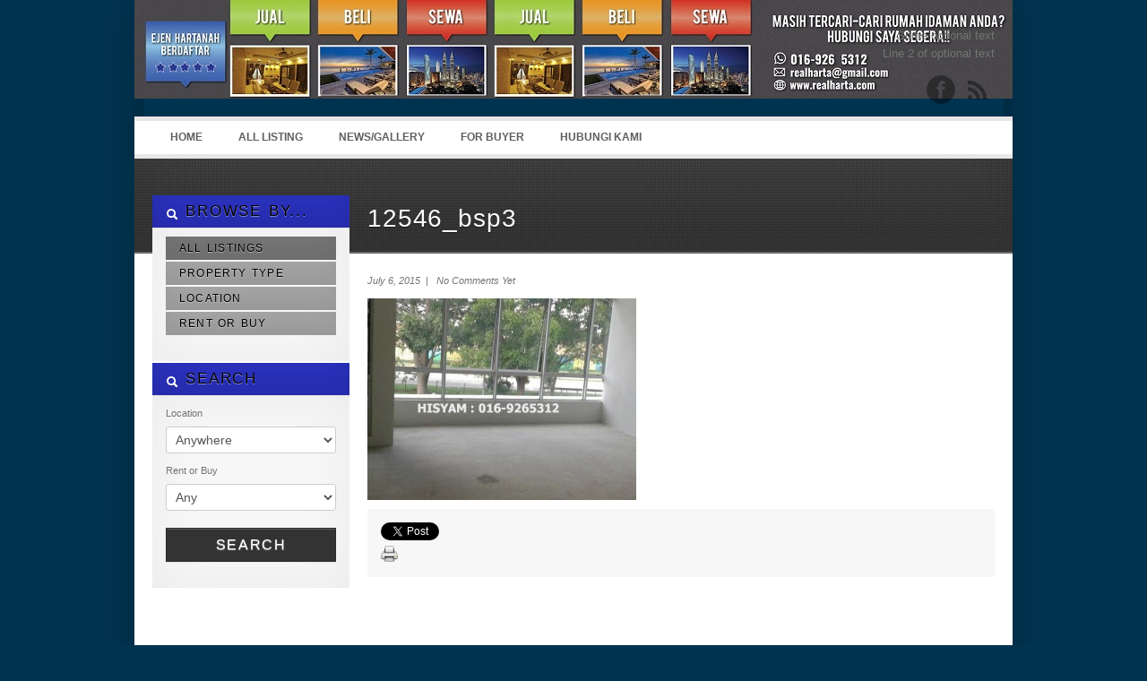

--- FILE ---
content_type: text/html; charset=UTF-8
request_url: https://www.realharta.com/listing/shop-office-bandar-seri-putra/12546_bsp3/
body_size: 52249
content:
<!DOCTYPE html>
<!--[if IE 7 ]><html class="ie ie7" lang="en"> <![endif]-->
<!--[if IE 8 ]><html class="ie ie8" lang="en"> <![endif]-->
<!--[if (gte IE 9)|!(IE)]><!--><html lang="en-US"> <!--<![endif]-->
<head>
<!-- Global site tag (gtag.js) - Google Analytics -->
<script async src="https://www.googletagmanager.com/gtag/js?id=UA-136157023-1"></script>
<script>
  window.dataLayer = window.dataLayer || [];
  function gtag(){dataLayer.push(arguments);}
  gtag('js', new Date());

  gtag('config', 'UA-136157023-1');
</script>


<meta http-equiv="Content-Type" content="text/html; charset=UTF-8" />



<title> 
	12546_bsp3 &#8211; Ejen Hartanah Berdaftar Jual Beli Sewa Rumah di Bandar Seri Putra, Bangi, Bukit Mahkota, Bangi Avenue, Kajang, Cheras, Salak Tinggi, Nilai, Semenyih, Bandar Ainsdale, Seremban - Ejen Hartanah Berdaftar Jual Beli Sewa Rumah di Bandar Seri Putra, Bangi, Bukit Mahkota, Bangi Avenue, Kajang, Cheras, Salak Tinggi, Nilai, Semenyih, Bandar Ainsdale, Seremban 
</title> 

<meta name="author" content="">
<meta name="viewport" content="width=device-width, initial-scale=1, maximum-scale=1">

 

<link href='http://fonts.googleapis.com/css?family=Oswald' rel='stylesheet' type='text/css'>
<script type="text/javascript" src="http://maps.google.com/maps/api/js?sensor=false"></script>


<link rel="alternate" type="application/rss+xml" title="Ejen Hartanah Berdaftar Jual Beli Sewa Rumah di Bandar Seri Putra, Bangi, Bukit Mahkota, Bangi Avenue, Kajang, Cheras, Salak Tinggi, Nilai, Semenyih, Bandar Ainsdale, Seremban RSS Feed" href="https://www.realharta.com/feed/" />




<meta name='robots' content='index, follow, max-image-preview:large, max-snippet:-1, max-video-preview:-1' />

	<!-- This site is optimized with the Yoast SEO plugin v22.8 - https://yoast.com/wordpress/plugins/seo/ -->
	<link rel="canonical" href="https://www.realharta.com/listing/shop-office-bandar-seri-putra/12546_bsp3/" />
	<meta property="og:locale" content="en_US" />
	<meta property="og:type" content="article" />
	<meta property="og:title" content="12546_bsp3 &#8211; Ejen Hartanah Berdaftar Jual Beli Sewa Rumah di Bandar Seri Putra, Bangi, Bukit Mahkota, Bangi Avenue, Kajang, Cheras, Salak Tinggi, Nilai, Semenyih, Bandar Ainsdale, Seremban" />
	<meta property="og:url" content="https://www.realharta.com/listing/shop-office-bandar-seri-putra/12546_bsp3/" />
	<meta property="og:site_name" content="Ejen Hartanah Berdaftar Jual Beli Sewa Rumah di Bandar Seri Putra, Bangi, Bukit Mahkota, Bangi Avenue, Kajang, Cheras, Salak Tinggi, Nilai, Semenyih, Bandar Ainsdale, Seremban" />
	<meta property="og:image" content="https://www.realharta.com/listing/shop-office-bandar-seri-putra/12546_bsp3" />
	<meta property="og:image:width" content="600" />
	<meta property="og:image:height" content="450" />
	<meta property="og:image:type" content="image/jpeg" />
	<script type="application/ld+json" class="yoast-schema-graph">{"@context":"https://schema.org","@graph":[{"@type":"WebPage","@id":"https://www.realharta.com/listing/shop-office-bandar-seri-putra/12546_bsp3/","url":"https://www.realharta.com/listing/shop-office-bandar-seri-putra/12546_bsp3/","name":"12546_bsp3 &#8211; Ejen Hartanah Berdaftar Jual Beli Sewa Rumah di Bandar Seri Putra, Bangi, Bukit Mahkota, Bangi Avenue, Kajang, Cheras, Salak Tinggi, Nilai, Semenyih, Bandar Ainsdale, Seremban","isPartOf":{"@id":"https://www.realharta.com/#website"},"primaryImageOfPage":{"@id":"https://www.realharta.com/listing/shop-office-bandar-seri-putra/12546_bsp3/#primaryimage"},"image":{"@id":"https://www.realharta.com/listing/shop-office-bandar-seri-putra/12546_bsp3/#primaryimage"},"thumbnailUrl":"https://www.realharta.com/wp-content/uploads/2015/07/12546_bsp3.jpg","datePublished":"2015-07-06T02:24:31+00:00","dateModified":"2015-07-06T02:24:31+00:00","breadcrumb":{"@id":"https://www.realharta.com/listing/shop-office-bandar-seri-putra/12546_bsp3/#breadcrumb"},"inLanguage":"en-US","potentialAction":[{"@type":"ReadAction","target":["https://www.realharta.com/listing/shop-office-bandar-seri-putra/12546_bsp3/"]}]},{"@type":"ImageObject","inLanguage":"en-US","@id":"https://www.realharta.com/listing/shop-office-bandar-seri-putra/12546_bsp3/#primaryimage","url":"https://www.realharta.com/wp-content/uploads/2015/07/12546_bsp3.jpg","contentUrl":"https://www.realharta.com/wp-content/uploads/2015/07/12546_bsp3.jpg","width":600,"height":450},{"@type":"BreadcrumbList","@id":"https://www.realharta.com/listing/shop-office-bandar-seri-putra/12546_bsp3/#breadcrumb","itemListElement":[{"@type":"ListItem","position":1,"name":"Home","item":"https://www.realharta.com/"},{"@type":"ListItem","position":2,"name":"Shop Office, Bandar Seri Putra","item":"https://www.realharta.com/listing/shop-office-bandar-seri-putra/"},{"@type":"ListItem","position":3,"name":"12546_bsp3"}]},{"@type":"WebSite","@id":"https://www.realharta.com/#website","url":"https://www.realharta.com/","name":"Ejen Hartanah Berdaftar Jual Beli Sewa Rumah di Bandar Seri Putra, Bangi, Bukit Mahkota, Bangi Avenue, Kajang, Cheras, Salak Tinggi, Nilai, Semenyih, Bandar Ainsdale, Seremban","description":"Find Your Dream Home Today","publisher":{"@id":"https://www.realharta.com/#/schema/person/45a0fc310684056e92ed57f589576f91"},"potentialAction":[{"@type":"SearchAction","target":{"@type":"EntryPoint","urlTemplate":"https://www.realharta.com/?s={search_term_string}"},"query-input":"required name=search_term_string"}],"inLanguage":"en-US"},{"@type":["Person","Organization"],"@id":"https://www.realharta.com/#/schema/person/45a0fc310684056e92ed57f589576f91","name":"hisyam","image":{"@type":"ImageObject","inLanguage":"en-US","@id":"https://www.realharta.com/#/schema/person/image/","url":"https://www.realharta.com/wp-content/uploads/2015/07/12546_bsp3.jpg","contentUrl":"https://www.realharta.com/wp-content/uploads/2015/07/12546_bsp3.jpg","width":600,"height":450,"caption":"hisyam"},"logo":{"@id":"https://www.realharta.com/#/schema/person/image/"}}]}</script>
	<!-- / Yoast SEO plugin. -->


<link rel='dns-prefetch' href='//ajax.googleapis.com' />
<link rel="alternate" type="application/rss+xml" title="Ejen Hartanah Berdaftar Jual Beli Sewa Rumah di Bandar Seri Putra, Bangi, Bukit Mahkota, Bangi Avenue, Kajang, Cheras, Salak Tinggi, Nilai, Semenyih, Bandar Ainsdale, Seremban &raquo; Feed" href="https://www.realharta.com/feed/" />
<link rel="alternate" type="application/rss+xml" title="Ejen Hartanah Berdaftar Jual Beli Sewa Rumah di Bandar Seri Putra, Bangi, Bukit Mahkota, Bangi Avenue, Kajang, Cheras, Salak Tinggi, Nilai, Semenyih, Bandar Ainsdale, Seremban &raquo; Comments Feed" href="https://www.realharta.com/comments/feed/" />
<link rel="alternate" type="application/rss+xml" title="Ejen Hartanah Berdaftar Jual Beli Sewa Rumah di Bandar Seri Putra, Bangi, Bukit Mahkota, Bangi Avenue, Kajang, Cheras, Salak Tinggi, Nilai, Semenyih, Bandar Ainsdale, Seremban &raquo; 12546_bsp3 Comments Feed" href="https://www.realharta.com/listing/shop-office-bandar-seri-putra/12546_bsp3/feed/" />
<script type="text/javascript">
/* <![CDATA[ */
window._wpemojiSettings = {"baseUrl":"https:\/\/s.w.org\/images\/core\/emoji\/15.0.3\/72x72\/","ext":".png","svgUrl":"https:\/\/s.w.org\/images\/core\/emoji\/15.0.3\/svg\/","svgExt":".svg","source":{"concatemoji":"https:\/\/www.realharta.com\/wp-includes\/js\/wp-emoji-release.min.js?ver=6.5.7"}};
/*! This file is auto-generated */
!function(i,n){var o,s,e;function c(e){try{var t={supportTests:e,timestamp:(new Date).valueOf()};sessionStorage.setItem(o,JSON.stringify(t))}catch(e){}}function p(e,t,n){e.clearRect(0,0,e.canvas.width,e.canvas.height),e.fillText(t,0,0);var t=new Uint32Array(e.getImageData(0,0,e.canvas.width,e.canvas.height).data),r=(e.clearRect(0,0,e.canvas.width,e.canvas.height),e.fillText(n,0,0),new Uint32Array(e.getImageData(0,0,e.canvas.width,e.canvas.height).data));return t.every(function(e,t){return e===r[t]})}function u(e,t,n){switch(t){case"flag":return n(e,"\ud83c\udff3\ufe0f\u200d\u26a7\ufe0f","\ud83c\udff3\ufe0f\u200b\u26a7\ufe0f")?!1:!n(e,"\ud83c\uddfa\ud83c\uddf3","\ud83c\uddfa\u200b\ud83c\uddf3")&&!n(e,"\ud83c\udff4\udb40\udc67\udb40\udc62\udb40\udc65\udb40\udc6e\udb40\udc67\udb40\udc7f","\ud83c\udff4\u200b\udb40\udc67\u200b\udb40\udc62\u200b\udb40\udc65\u200b\udb40\udc6e\u200b\udb40\udc67\u200b\udb40\udc7f");case"emoji":return!n(e,"\ud83d\udc26\u200d\u2b1b","\ud83d\udc26\u200b\u2b1b")}return!1}function f(e,t,n){var r="undefined"!=typeof WorkerGlobalScope&&self instanceof WorkerGlobalScope?new OffscreenCanvas(300,150):i.createElement("canvas"),a=r.getContext("2d",{willReadFrequently:!0}),o=(a.textBaseline="top",a.font="600 32px Arial",{});return e.forEach(function(e){o[e]=t(a,e,n)}),o}function t(e){var t=i.createElement("script");t.src=e,t.defer=!0,i.head.appendChild(t)}"undefined"!=typeof Promise&&(o="wpEmojiSettingsSupports",s=["flag","emoji"],n.supports={everything:!0,everythingExceptFlag:!0},e=new Promise(function(e){i.addEventListener("DOMContentLoaded",e,{once:!0})}),new Promise(function(t){var n=function(){try{var e=JSON.parse(sessionStorage.getItem(o));if("object"==typeof e&&"number"==typeof e.timestamp&&(new Date).valueOf()<e.timestamp+604800&&"object"==typeof e.supportTests)return e.supportTests}catch(e){}return null}();if(!n){if("undefined"!=typeof Worker&&"undefined"!=typeof OffscreenCanvas&&"undefined"!=typeof URL&&URL.createObjectURL&&"undefined"!=typeof Blob)try{var e="postMessage("+f.toString()+"("+[JSON.stringify(s),u.toString(),p.toString()].join(",")+"));",r=new Blob([e],{type:"text/javascript"}),a=new Worker(URL.createObjectURL(r),{name:"wpTestEmojiSupports"});return void(a.onmessage=function(e){c(n=e.data),a.terminate(),t(n)})}catch(e){}c(n=f(s,u,p))}t(n)}).then(function(e){for(var t in e)n.supports[t]=e[t],n.supports.everything=n.supports.everything&&n.supports[t],"flag"!==t&&(n.supports.everythingExceptFlag=n.supports.everythingExceptFlag&&n.supports[t]);n.supports.everythingExceptFlag=n.supports.everythingExceptFlag&&!n.supports.flag,n.DOMReady=!1,n.readyCallback=function(){n.DOMReady=!0}}).then(function(){return e}).then(function(){var e;n.supports.everything||(n.readyCallback(),(e=n.source||{}).concatemoji?t(e.concatemoji):e.wpemoji&&e.twemoji&&(t(e.twemoji),t(e.wpemoji)))}))}((window,document),window._wpemojiSettings);
/* ]]> */
</script>
<style id='wp-emoji-styles-inline-css' type='text/css'>

	img.wp-smiley, img.emoji {
		display: inline !important;
		border: none !important;
		box-shadow: none !important;
		height: 1em !important;
		width: 1em !important;
		margin: 0 0.07em !important;
		vertical-align: -0.1em !important;
		background: none !important;
		padding: 0 !important;
	}
</style>
<link rel='stylesheet' id='wp-block-library-css' href='https://www.realharta.com/wp-includes/css/dist/block-library/style.min.css?ver=6.5.7' type='text/css' media='all' />
<style id='classic-theme-styles-inline-css' type='text/css'>
/*! This file is auto-generated */
.wp-block-button__link{color:#fff;background-color:#32373c;border-radius:9999px;box-shadow:none;text-decoration:none;padding:calc(.667em + 2px) calc(1.333em + 2px);font-size:1.125em}.wp-block-file__button{background:#32373c;color:#fff;text-decoration:none}
</style>
<style id='global-styles-inline-css' type='text/css'>
body{--wp--preset--color--black: #000000;--wp--preset--color--cyan-bluish-gray: #abb8c3;--wp--preset--color--white: #ffffff;--wp--preset--color--pale-pink: #f78da7;--wp--preset--color--vivid-red: #cf2e2e;--wp--preset--color--luminous-vivid-orange: #ff6900;--wp--preset--color--luminous-vivid-amber: #fcb900;--wp--preset--color--light-green-cyan: #7bdcb5;--wp--preset--color--vivid-green-cyan: #00d084;--wp--preset--color--pale-cyan-blue: #8ed1fc;--wp--preset--color--vivid-cyan-blue: #0693e3;--wp--preset--color--vivid-purple: #9b51e0;--wp--preset--gradient--vivid-cyan-blue-to-vivid-purple: linear-gradient(135deg,rgba(6,147,227,1) 0%,rgb(155,81,224) 100%);--wp--preset--gradient--light-green-cyan-to-vivid-green-cyan: linear-gradient(135deg,rgb(122,220,180) 0%,rgb(0,208,130) 100%);--wp--preset--gradient--luminous-vivid-amber-to-luminous-vivid-orange: linear-gradient(135deg,rgba(252,185,0,1) 0%,rgba(255,105,0,1) 100%);--wp--preset--gradient--luminous-vivid-orange-to-vivid-red: linear-gradient(135deg,rgba(255,105,0,1) 0%,rgb(207,46,46) 100%);--wp--preset--gradient--very-light-gray-to-cyan-bluish-gray: linear-gradient(135deg,rgb(238,238,238) 0%,rgb(169,184,195) 100%);--wp--preset--gradient--cool-to-warm-spectrum: linear-gradient(135deg,rgb(74,234,220) 0%,rgb(151,120,209) 20%,rgb(207,42,186) 40%,rgb(238,44,130) 60%,rgb(251,105,98) 80%,rgb(254,248,76) 100%);--wp--preset--gradient--blush-light-purple: linear-gradient(135deg,rgb(255,206,236) 0%,rgb(152,150,240) 100%);--wp--preset--gradient--blush-bordeaux: linear-gradient(135deg,rgb(254,205,165) 0%,rgb(254,45,45) 50%,rgb(107,0,62) 100%);--wp--preset--gradient--luminous-dusk: linear-gradient(135deg,rgb(255,203,112) 0%,rgb(199,81,192) 50%,rgb(65,88,208) 100%);--wp--preset--gradient--pale-ocean: linear-gradient(135deg,rgb(255,245,203) 0%,rgb(182,227,212) 50%,rgb(51,167,181) 100%);--wp--preset--gradient--electric-grass: linear-gradient(135deg,rgb(202,248,128) 0%,rgb(113,206,126) 100%);--wp--preset--gradient--midnight: linear-gradient(135deg,rgb(2,3,129) 0%,rgb(40,116,252) 100%);--wp--preset--font-size--small: 13px;--wp--preset--font-size--medium: 20px;--wp--preset--font-size--large: 36px;--wp--preset--font-size--x-large: 42px;--wp--preset--spacing--20: 0.44rem;--wp--preset--spacing--30: 0.67rem;--wp--preset--spacing--40: 1rem;--wp--preset--spacing--50: 1.5rem;--wp--preset--spacing--60: 2.25rem;--wp--preset--spacing--70: 3.38rem;--wp--preset--spacing--80: 5.06rem;--wp--preset--shadow--natural: 6px 6px 9px rgba(0, 0, 0, 0.2);--wp--preset--shadow--deep: 12px 12px 50px rgba(0, 0, 0, 0.4);--wp--preset--shadow--sharp: 6px 6px 0px rgba(0, 0, 0, 0.2);--wp--preset--shadow--outlined: 6px 6px 0px -3px rgba(255, 255, 255, 1), 6px 6px rgba(0, 0, 0, 1);--wp--preset--shadow--crisp: 6px 6px 0px rgba(0, 0, 0, 1);}:where(.is-layout-flex){gap: 0.5em;}:where(.is-layout-grid){gap: 0.5em;}body .is-layout-flex{display: flex;}body .is-layout-flex{flex-wrap: wrap;align-items: center;}body .is-layout-flex > *{margin: 0;}body .is-layout-grid{display: grid;}body .is-layout-grid > *{margin: 0;}:where(.wp-block-columns.is-layout-flex){gap: 2em;}:where(.wp-block-columns.is-layout-grid){gap: 2em;}:where(.wp-block-post-template.is-layout-flex){gap: 1.25em;}:where(.wp-block-post-template.is-layout-grid){gap: 1.25em;}.has-black-color{color: var(--wp--preset--color--black) !important;}.has-cyan-bluish-gray-color{color: var(--wp--preset--color--cyan-bluish-gray) !important;}.has-white-color{color: var(--wp--preset--color--white) !important;}.has-pale-pink-color{color: var(--wp--preset--color--pale-pink) !important;}.has-vivid-red-color{color: var(--wp--preset--color--vivid-red) !important;}.has-luminous-vivid-orange-color{color: var(--wp--preset--color--luminous-vivid-orange) !important;}.has-luminous-vivid-amber-color{color: var(--wp--preset--color--luminous-vivid-amber) !important;}.has-light-green-cyan-color{color: var(--wp--preset--color--light-green-cyan) !important;}.has-vivid-green-cyan-color{color: var(--wp--preset--color--vivid-green-cyan) !important;}.has-pale-cyan-blue-color{color: var(--wp--preset--color--pale-cyan-blue) !important;}.has-vivid-cyan-blue-color{color: var(--wp--preset--color--vivid-cyan-blue) !important;}.has-vivid-purple-color{color: var(--wp--preset--color--vivid-purple) !important;}.has-black-background-color{background-color: var(--wp--preset--color--black) !important;}.has-cyan-bluish-gray-background-color{background-color: var(--wp--preset--color--cyan-bluish-gray) !important;}.has-white-background-color{background-color: var(--wp--preset--color--white) !important;}.has-pale-pink-background-color{background-color: var(--wp--preset--color--pale-pink) !important;}.has-vivid-red-background-color{background-color: var(--wp--preset--color--vivid-red) !important;}.has-luminous-vivid-orange-background-color{background-color: var(--wp--preset--color--luminous-vivid-orange) !important;}.has-luminous-vivid-amber-background-color{background-color: var(--wp--preset--color--luminous-vivid-amber) !important;}.has-light-green-cyan-background-color{background-color: var(--wp--preset--color--light-green-cyan) !important;}.has-vivid-green-cyan-background-color{background-color: var(--wp--preset--color--vivid-green-cyan) !important;}.has-pale-cyan-blue-background-color{background-color: var(--wp--preset--color--pale-cyan-blue) !important;}.has-vivid-cyan-blue-background-color{background-color: var(--wp--preset--color--vivid-cyan-blue) !important;}.has-vivid-purple-background-color{background-color: var(--wp--preset--color--vivid-purple) !important;}.has-black-border-color{border-color: var(--wp--preset--color--black) !important;}.has-cyan-bluish-gray-border-color{border-color: var(--wp--preset--color--cyan-bluish-gray) !important;}.has-white-border-color{border-color: var(--wp--preset--color--white) !important;}.has-pale-pink-border-color{border-color: var(--wp--preset--color--pale-pink) !important;}.has-vivid-red-border-color{border-color: var(--wp--preset--color--vivid-red) !important;}.has-luminous-vivid-orange-border-color{border-color: var(--wp--preset--color--luminous-vivid-orange) !important;}.has-luminous-vivid-amber-border-color{border-color: var(--wp--preset--color--luminous-vivid-amber) !important;}.has-light-green-cyan-border-color{border-color: var(--wp--preset--color--light-green-cyan) !important;}.has-vivid-green-cyan-border-color{border-color: var(--wp--preset--color--vivid-green-cyan) !important;}.has-pale-cyan-blue-border-color{border-color: var(--wp--preset--color--pale-cyan-blue) !important;}.has-vivid-cyan-blue-border-color{border-color: var(--wp--preset--color--vivid-cyan-blue) !important;}.has-vivid-purple-border-color{border-color: var(--wp--preset--color--vivid-purple) !important;}.has-vivid-cyan-blue-to-vivid-purple-gradient-background{background: var(--wp--preset--gradient--vivid-cyan-blue-to-vivid-purple) !important;}.has-light-green-cyan-to-vivid-green-cyan-gradient-background{background: var(--wp--preset--gradient--light-green-cyan-to-vivid-green-cyan) !important;}.has-luminous-vivid-amber-to-luminous-vivid-orange-gradient-background{background: var(--wp--preset--gradient--luminous-vivid-amber-to-luminous-vivid-orange) !important;}.has-luminous-vivid-orange-to-vivid-red-gradient-background{background: var(--wp--preset--gradient--luminous-vivid-orange-to-vivid-red) !important;}.has-very-light-gray-to-cyan-bluish-gray-gradient-background{background: var(--wp--preset--gradient--very-light-gray-to-cyan-bluish-gray) !important;}.has-cool-to-warm-spectrum-gradient-background{background: var(--wp--preset--gradient--cool-to-warm-spectrum) !important;}.has-blush-light-purple-gradient-background{background: var(--wp--preset--gradient--blush-light-purple) !important;}.has-blush-bordeaux-gradient-background{background: var(--wp--preset--gradient--blush-bordeaux) !important;}.has-luminous-dusk-gradient-background{background: var(--wp--preset--gradient--luminous-dusk) !important;}.has-pale-ocean-gradient-background{background: var(--wp--preset--gradient--pale-ocean) !important;}.has-electric-grass-gradient-background{background: var(--wp--preset--gradient--electric-grass) !important;}.has-midnight-gradient-background{background: var(--wp--preset--gradient--midnight) !important;}.has-small-font-size{font-size: var(--wp--preset--font-size--small) !important;}.has-medium-font-size{font-size: var(--wp--preset--font-size--medium) !important;}.has-large-font-size{font-size: var(--wp--preset--font-size--large) !important;}.has-x-large-font-size{font-size: var(--wp--preset--font-size--x-large) !important;}
.wp-block-navigation a:where(:not(.wp-element-button)){color: inherit;}
:where(.wp-block-post-template.is-layout-flex){gap: 1.25em;}:where(.wp-block-post-template.is-layout-grid){gap: 1.25em;}
:where(.wp-block-columns.is-layout-flex){gap: 2em;}:where(.wp-block-columns.is-layout-grid){gap: 2em;}
.wp-block-pullquote{font-size: 1.5em;line-height: 1.6;}
</style>
<link rel='stylesheet' id='wp-pagenavi-css' href='https://www.realharta.com/wp-content/plugins/wp-pagenavi/pagenavi-css.css?ver=2.70' type='text/css' media='all' />
<link rel='stylesheet' id='print-css' href='https://www.realharta.com/wp-content/themes/OpenDoor1.4/css/print.css?ver=6.5.7' type='text/css' media='print' />
<link rel='stylesheet' id='skeleton-css' href='https://www.realharta.com/wp-content/themes/OpenDoor1.4/css/skeleton.css?ver=6.5.7' type='text/css' media='screen' />
<link rel='stylesheet' id='layout-css' href='https://www.realharta.com/wp-content/themes/OpenDoor1.4/css/layout.css?ver=6.5.7' type='text/css' media='screen' />
<link rel='stylesheet' id='bootstrap-css' href='https://www.realharta.com/wp-content/themes/OpenDoor1.4/css/bootstrap.css?ver=6.5.7' type='text/css' media='screen' />
<link rel='stylesheet' id='unoslider-css' href='https://www.realharta.com/wp-content/themes/OpenDoor1.4/css/unoslider.css?ver=6.5.7' type='text/css' media='screen' />
<link rel='stylesheet' id='theme-css' href='https://www.realharta.com/wp-content/themes/OpenDoor1.4/css/themes/modern/theme.css?ver=6.5.7' type='text/css' media='screen' />
<link rel='stylesheet' id='superfish-css' href='https://www.realharta.com/wp-content/themes/OpenDoor1.4/css/superfish.css?ver=6.5.7' type='text/css' media='screen' />
<link rel='stylesheet' id='prettyPhoto-css' href='https://www.realharta.com/wp-content/themes/OpenDoor1.4/css/prettyPhoto.css?ver=6.5.7' type='text/css' media='screen' />
<link rel='stylesheet' id='flexslider-css' href='https://www.realharta.com/wp-content/themes/OpenDoor1.4/css/flexslider.css?ver=6.5.7' type='text/css' media='screen' />
<link rel='stylesheet' id='dsidxpress-css' href='https://www.realharta.com/wp-content/themes/OpenDoor1.4/css/dsidxpress.css?ver=6.5.7' type='text/css' media='screen' />
<link rel='stylesheet' id='style-css' href='https://www.realharta.com/wp-content/themes/OpenDoor1.4/style.css?ver=6.5.7' type='text/css' media='screen' />
<script type="text/javascript" src="https://ajax.googleapis.com/ajax/libs/jquery/1.8.2/jquery.min.js" id="jquery-js"></script>
<script type="text/javascript" src="https://www.realharta.com/wp-content/themes/OpenDoor1.4/js/selectivizr-min.js?ver=6.5.7" id="selectivizr-min-js"></script>
<script type="text/javascript" src="https://www.realharta.com/wp-content/themes/OpenDoor1.4/js/fitvids.js?ver=6.5.7" id="fitvids-js"></script>
<script type="text/javascript" src="https://www.realharta.com/wp-content/themes/OpenDoor1.4/js/unoslider.js?ver=6.5.7" id="unoslider-js"></script>
<script type="text/javascript" src="https://www.realharta.com/wp-content/themes/OpenDoor1.4/js/cookies.js?ver=6.5.7" id="cookies-js"></script>
<script type="text/javascript" src="https://www.realharta.com/wp-content/themes/OpenDoor1.4/js/cycle.js?ver=6.5.7" id="cycle-js"></script>
<script type="text/javascript" src="https://www.realharta.com/wp-content/themes/OpenDoor1.4/js/scrolltopcontrol.js?ver=6.5.7" id="scrolltopcontrol-js"></script>
<script type="text/javascript" src="https://www.realharta.com/wp-content/themes/OpenDoor1.4/js/preload.js?ver=6.5.7" id="preload-js"></script>
<script type="text/javascript" src="https://www.realharta.com/wp-content/themes/OpenDoor1.4/js/jquery.prettyPhoto.js?ver=6.5.7" id="prettyPhoto-js"></script>
<script type="text/javascript" src="https://www.realharta.com/wp-content/themes/OpenDoor1.4/js/superfish.js?ver=6.5.7" id="superfish-js"></script>
<script type="text/javascript" src="https://www.realharta.com/wp-content/themes/OpenDoor1.4/js/supersubs.js?ver=6.5.7" id="supersubs-js"></script>
<script type="text/javascript" src="https://www.realharta.com/wp-content/themes/OpenDoor1.4/js/bootstrap.js?ver=6.5.7" id="bootstrap-js"></script>
<script type="text/javascript" src="https://www.realharta.com/wp-content/themes/OpenDoor1.4/js/jquery.flexslider-min.js?ver=6.5.7" id="flexslider-js"></script>
<script type="text/javascript" src="https://www.realharta.com/wp-content/themes/OpenDoor1.4/js/custom.js?ver=6.5.7" id="custom-js"></script>
<link rel="https://api.w.org/" href="https://www.realharta.com/wp-json/" /><link rel="alternate" type="application/json" href="https://www.realharta.com/wp-json/wp/v2/media/750" /><link rel="EditURI" type="application/rsd+xml" title="RSD" href="https://www.realharta.com/xmlrpc.php?rsd" />
<meta name="generator" content="WordPress 6.5.7" />
<link rel='shortlink' href='https://www.realharta.com/?p=750' />
<link rel="alternate" type="application/json+oembed" href="https://www.realharta.com/wp-json/oembed/1.0/embed?url=https%3A%2F%2Fwww.realharta.com%2Flisting%2Fshop-office-bandar-seri-putra%2F12546_bsp3%2F" />
<link rel="alternate" type="text/xml+oembed" href="https://www.realharta.com/wp-json/oembed/1.0/embed?url=https%3A%2F%2Fwww.realharta.com%2Flisting%2Fshop-office-bandar-seri-putra%2F12546_bsp3%2F&#038;format=xml" />
<meta name="generator" content="Elementor 3.21.8; features: e_optimized_assets_loading, additional_custom_breakpoints; settings: css_print_method-external, google_font-enabled, font_display-auto">
<link rel="icon" href="https://www.realharta.com/wp-content/uploads/2024/02/cropped-ejen-hartanah-32x32.png" sizes="32x32" />
<link rel="icon" href="https://www.realharta.com/wp-content/uploads/2024/02/cropped-ejen-hartanah-192x192.png" sizes="192x192" />
<link rel="apple-touch-icon" href="https://www.realharta.com/wp-content/uploads/2024/02/cropped-ejen-hartanah-180x180.png" />
<meta name="msapplication-TileImage" content="https://www.realharta.com/wp-content/uploads/2024/02/cropped-ejen-hartanah-270x270.png" />
 


</head>

<!-- This page includes CSS styles which pull in data from Theme Options (via PHP) -->

<style type="text/css">

	
		#search a:hover, #content a, #content h4 a:hover
			{color: #2a31bd }
			
		#search .accordion-heading .accordion-toggle,
		ul.sf-menu li:hover ul, ul.sf-menu li.sfhover ul, .sf-menu li:hover, .btn-colorscheme, .btn-white:hover {background-color: #2a31bd !important;}
		
		.banner {border-color: #2a31bd}
		
		.btn-colorscheme:hover {background: #2a31bd url(https://www.realharta.com/wp-content/themes/OpenDoor1.4/images/button_nogradient.png) repeat !important; color: white;}

	
			#search .accordion-heading a:link, #search .accordion-heading a:visited {color: #000000 !important;}
		#search .accordion-heading a:link, #search .accordion-heading a:visited {
			text-shadow: 0 1px 1px rgba(255, 255, 255, 0.50); /* light shadow  */
		}
	
		
	
	h1, h2, h3, h4, h5, h6, #slider p, .sliderprice, .ex1, .ex2, .ex3, .ex4, .ex5, .bigheading, .listingblocksection p.price, #search .accordion-heading a:link, #search .accordion-heading a:visited, #search .btn, .html_content .banner, #slider2 .banner, .dsidx-address a, .dsidx-primary-data .dsidx-price {
	font-family: 'Oswald', sans-serif;word-spacing: 1em; letter-spacing: 0.03em; word-spacing: 0.1em;		font-weight: normal;
	}
	
	
							body {background: #00334f url() repeat left top fixed;}
			
	
	
									#header {background: url(https://www.realharta.com/wp-content/uploads/2020/01/final-2.jpg) repeat-x;}
					

	
									div.bigheading {background: url(https://www.realharta.com/wp-content/themes/OpenDoor1.4/images/subtle_carbon.jpg);}
					
	
				#footer {background: none #00334f;}
			
	
	
		
	
	.widget.qtranslate {position: absolute; top: px; }
	
	
	

			
	
		
	
	#logo {
		width: 280px;
		height: 160px;
		background: transparent url() no-repeat 0px 0px ;
		position: absolute;
	}
	
	
	#logo2 {
		background: transparent url() no-repeat right 0;
	}
	
		

	#header {height: 90px;}
	
	
	
			#slider {width: 980px !important; margin-left:-10px; clear: both;}
		
	
	@media only screen and (min-width: 768px) and (max-width: 959px) {
					}

	@media only screen and (min-width: 480px) and (max-width: 767px) {
					}

	@media only screen and (max-width: 479px) {
				
			}

	
</style><!-- internal javascript, so it can mix javascript with PHP -->
<script type="text/javascript">
/* <![CDATA[ */  
$(document).ready(function() {


	$('#collapseOneHouses').addClass('in');
	$('#collapseOneIdx').addClass('in');
	$('#collapseOneBoth').addClass('in');
	$('#collapseOneCars').addClass('in');

	$('#collapseTwoHouses').addClass('in');
	$('#collapseThreeBoth').addClass('in');

	$('#collapseTwoIdx').addClass('in');
	$('#collapseTwoBoth').addClass('in');








$('.dsidx-search-button input[type=submit]').val('Search');

 
  


$('#colorschemechanger .btn').click(function() {
	var colorscheme = $('#color').val();
	$.cookie("color", colorscheme);
			window.location.href="http://www.informatik.com/themeforest/opendoor_realestate/index.php";
	});

$('#resetcolorscheme').click(function() {
	$.cookie("color", null);
			window.location.href="http://www.informatik.com/themeforest/opendoor_realestate/index.php";
	});
});

/* ]]> */
</script>
 
	<body  id="nothome" class="attachment attachment-template-default single single-attachment postid-750 attachmentid-750 attachment-jpeg layout-2cr elementor-default elementor-kit-2929">

<div id="fb-root"></div>
<script>(function(d, s, id) {
  var js, fjs = d.getElementsByTagName(s)[0];
  if (d.getElementById(id)) return;
  js = d.createElement(s); js.id = id;
  js.src = "//connect.facebook.net/en_US/all.js#xfbml=1";
  fjs.parentNode.insertBefore(js, fjs);
}(document, 'script', 'facebook-jssdk'));</script>

<script type="text/javascript">
  (function() {
    var po = document.createElement('script'); po.type = 'text/javascript'; po.async = true;
    po.src = 'https://apis.google.com/js/plusone.js';
    var s = document.getElementsByTagName('script')[0]; s.parentNode.insertBefore(po, s);
  })();
</script>






<div class="container">



		
		<div id="header" class="sixteen columns outercontainer">
						
			
			<h1 id="logo"><a href="https://www.realharta.com">Ejen Hartanah Berdaftar Jual Beli Sewa Rumah di Bandar Seri Putra, Bangi, Bukit Mahkota, Bangi Avenue, Kajang, Cheras, Salak Tinggi, Nilai, Semenyih, Bandar Ainsdale, Seremban</a></h1>
			
							<a href="" target="_blank"><div id="logo2"></div></a>
					
							<p id="description">Find Your Dream Home Today</p>
			 
			
			<div id="headertextandsocialicons">
									<p id="headertext">Some optional text<br />Line 2 of optional text</p>
								<div id="socialheader">



					<a target="_blank" class="facebook" href="https://www.facebook.com/realharta" title="Follow us on Facebook">
						<img src="https://www.realharta.com/wp-content/themes/OpenDoor1.4/images/socialicons/Facebook.png" alt="" />
					</a>



		














			

			
			<a class="rss" title="Get listings with RSS" href="https://www.realharta.com/feed/?post_type=listing">
				<img src="https://www.realharta.com/wp-content/themes/OpenDoor1.4/images/socialicons/RSS.png" alt="" />
			</a>		

			
</div>
<div class="clearleft"></div>	
			</div>

			
			<div style="clear: both;"></div>
		</div><!-- end header -->
	
	
	<div id="menubar" class="sixteen columns outercontainer">
		<div class="menu-home-container"><ul id="menu-home" class="sf-menu"><li id="menu-item-582" class="menu-item menu-item-type-custom menu-item-object-custom menu-item-home menu-item-582"><a href="http://www.realharta.com">Home</a></li>
<li id="menu-item-50" class="menu-item menu-item-type-post_type menu-item-object-page menu-item-50"><a href="https://www.realharta.com/all-listing/">All Listing</a></li>
<li id="menu-item-47" class="menu-item menu-item-type-post_type menu-item-object-page menu-item-47"><a href="https://www.realharta.com/newsgallery/">News/Gallery</a></li>
<li id="menu-item-48" class="menu-item menu-item-type-post_type menu-item-object-page menu-item-48"><a href="https://www.realharta.com/for-buyer/">For Buyer</a></li>
<li id="menu-item-46" class="menu-item menu-item-type-post_type menu-item-object-page menu-item-46"><a href="https://www.realharta.com/contact-us/">Hubungi Kami</a></li>
</ul></div>	</div>
<div class="sixteen columns outercontainer bigheading">
	<div class="four columns alpha">
		&nbsp;
	</div>
	<div class="twelve columns omega">
		<h2 id="title" class="blogtitle">12546_bsp3</h2>
	</div>
</div>	


<div class="sixteen columns outercontainer" id="content">
	<div class="four columns alpha" id="leftsidebar">
		<div id="sidebar-left">
<div class="inner">

	


<div id="search">
						<div class="accordion" id="accordion1">
											<div class="accordion-group">
							<div class="accordion-heading">
							  <a class="accordion-toggle" data-toggle="collapse" data-parent="#accordion1" href="#collapseOneHouses"><i class="icon-search icon-white"></i>
									Browse By...							  </a>
							</div>
							<div id="collapseOneHouses" class="accordion-body collapse">
							  <div class="accordion-inner">
									<div class="accordion" id="accordionBrowseBy">

		  		  
				



		  
		  <div class="accordion-group">
			<div class="accordion-heading">
			  <a class="accordion-toggle alllistings" data-parent="#accordionBrowseBy" href="https://www.realharta.com/all-listings/?alllistings=true">
					All Listings			  </a>
			</div>
		  </div>
		  

		  		  
		  

					  <div class="accordion-group">
			<div class="accordion-heading">
			  <a class="accordion-toggle" data-toggle="collapse" data-parent="#accordionBrowseBy" href="#BrowseByCollapse2_houses">
						Property Type			  </a>
			</div>
			<div id="BrowseByCollapse2_houses" class="accordion-body collapse">
			  <div class="accordion-inner">
								  </div>
			</div>
		  </div>
		  		  
		  
					  <div class="accordion-group">
			<div class="accordion-heading">
			  <a class="accordion-toggle" data-toggle="collapse" data-parent="#accordionBrowseBy" href="#BrowseByCollapse3_houses">
					Location			  </a>
			</div>
			<div id="BrowseByCollapse3_houses" class="accordion-body collapse">
			  <div class="accordion-inner">
								  </div>
			</div>
		  </div>	
		  

		  
		  
		  		  <div class="accordion-group">
			<div class="accordion-heading">
			  <a class="accordion-toggle" data-toggle="collapse" data-parent="#accordionBrowseBy" href="#BrowseByCollapse5_houses">
					Rent or Buy			  </a>
			</div>
			<div id="BrowseByCollapse5_houses" class="accordion-body collapse">
			  <div class="accordion-inner">
								  </div>
			</div>
		  </div>	
			  







</div>


								  </div>
							</div>
						</div>
																	<div class="accordion-group">
							<div class="accordion-heading">	
								<a class="accordion-toggle" data-toggle="collapse" data-parent="#accordion1" href="#collapseTwoHouses"><i class="icon-search icon-white"></i>
									SEARCH								</a>
							</div>	
							<div id="collapseTwoHouses" class="accordion-body collapse">
								<div class="accordion-inner">
									


<script type="text/javascript">
$(document).ready(function() {
	var value = $('#rentorbuy select').val();
	if (value == "rent") {
		$('#buyprices').hide();
		$('#rentprices').show();
	} 
	
	if (value == "buy" || value == "") {
		$('#buyprices').show();
		$('#rentprices').hide();
	} 
	
$('#alllistingslink').click(function() {
	$.cookie('location_level2', '', { path: '/', expires: 365 });
	$.cookie('rentbuy', '', { path: '/', expires: 365 });
	$.cookie('beds', '', { path: '/', expires: 365 });
	$.cookie('baths', '', { path: '/', expires: 365 });
	$.cookie('minprice_buy', '', { path: '/', expires: 365 });
	$.cookie('maxprice_buy', '', { path: '/', expires: 365 });
	$.cookie('minprice_rent', '', { path: '/', expires: 365 });
	$.cookie('maxprice_rent', '', { path: '/', expires: 365 });
	$.cookie('propertytype', '', { path: '/', expires: 365 });
});

$('#location_level1').change(function() {
	$.cookie('location_level2', '', { path: '/', expires: 365 });
});

$('#rentorbuy select').change(function() {
	if ($('#rentorbuy select').val() == '') {
		$.cookie('rentbuy', '', { path: '/', expires: 365 });
	}
});

$('#beds select').change(function() {
	if ($('#beds select').val() == '') {
		$.cookie('beds', '', { path: '/', expires: 365 });
	}
});

$('#baths select').change(function() {
	if ($('#baths select').val() == '') {
		$.cookie('baths', '', { path: '/', expires: 365 });
	}
});

$('#buyprices .pricemin select').change(function() {
	if ($('#buyprices .pricemin select').val() == 0) {
		$.cookie('minprice_buy', '', { path: '/', expires: 365 });
	}
});

$('#buyprices .pricemax select').change(function() {
	if ($('#buyprices .pricemax select').val() == 99999999999999) {
		$.cookie('maxprice_buy', '', { path: '/', expires: 365 });
	}
});

$('#rentprices .pricemin select').change(function() {
	if ($('#rentprices .pricemin select').val() == 0) {
		$.cookie('minprice_rent', '', { path: '/', expires: 365 });
	}
});

$('#rentprices .pricemax select').change(function() {
	if ($('#rentprices .pricemax select').val() == 99999999999999) {
		$.cookie('maxprice_rent', '', { path: '/', expires: 365 });
	}
});

$('#propertytype').change(function() {
	if ($('#propertytype').val() == '') {
		$.cookie('propertytype', '', { path: '/', expires: 365 });
	}
});


// new search items
$('#resorcomm select').change(function() {
	if ($('#resorcomm select').val() == '') {
		$.cookie('resorcomm', '', { path: '/', expires: 365 });
	}
});

$('#size select').change(function() {
	if ($('#size select').val() == '') {
		$.cookie('size', '', { path: '/', expires: 365 });
	}
});

$('#lotsize select').change(function() {
	if ($('#lotsize select').val() == '') {
		$.cookie('lotsize', '', { path: '/', expires: 365 });
	}
});

$('#garage select').change(function() {
	if ($('#garage select').val() == '') {
		$.cookie('garage', '', { path: '/', expires: 365 });
	}
});

$('#yearbuilt select').change(function() {
	if ($('#yearbuilt select').val() == '') {
		$.cookie('yearbuilt', '', { path: '/', expires: 365 });
	}
});

$('#openhouse select').change(function() {
	if ($('#openhouse select').val() == '') {
		$.cookie('openhouse', '', { path: '/', expires: 365 });
	}
});


$('#search button').click(function() {
	if ($('#location_level2').val() == '') {
		$.cookie('location_level2', '', { path: '/', expires: 365 });
	}
});
});
</script>










<form id="searchform" action="https://www.realharta.com/all-listings/?lang=" method="post">

							<div id="location">	
					<label>
					Location					</label>
					
													

					<select id='location_level1' name='location_level1'>
						<option value="" selected='selected'>
							Anywhere						</option>
						<option value='Ampang'>Ampang (5)</option><option value='Bandar Bukit Mahkota'>Bandar Bukit Mahkota (2)</option><option value='Bandar Seri Putra'>Bandar Seri Putra (29)</option><option value='Bangi'>Bangi (15)</option><option value='Banting'>Banting (5)</option><option value='Cheras'>Cheras (8)</option><option value='Cyberjaya'>Cyberjaya (1)</option><option value='Enstek'>Enstek (3)</option><option value='Gombak'>Gombak (1)</option><option value='Kajang'>Kajang (11)</option><option value='Kota Damansara'>Kota Damansara (3)</option><option value='Kuala Lumpur'>Kuala Lumpur (3)</option><option value='Melaka'>Melaka (3)</option><option value='Nilai'>Nilai (19)</option><option value='Petaling Jaya'>Petaling Jaya (1)</option><option value='Port Dickson'>Port Dickson (6)</option><option value='Puchong'>Puchong (7)</option><option value='Putrajaya'>Putrajaya (3)</option><option value='Rawang'>Rawang (2)</option><option value='Salak Tinggi'>Salak Tinggi (6)</option><option value='Selayang'>Selayang (1)</option><option value='Semenyih'>Semenyih (8)</option><option value='Senawang'>Senawang (19)</option><option value='Sendayan'>Sendayan (9)</option><option value='Seremban'>Seremban (31)</option><option value='Seri Kembangan'>Seri Kembangan (5)</option><option value='Shah Alam'>Shah Alam (15)</option><option value='Telok Panglima Garang'>Telok Panglima Garang (1)</option><option value='Wangsa Maju'>Wangsa Maju (1)</option>					</select>
					
									</div><!-- end location -->
						
								<div id="rentorbuy">
						<label>
							Rent or Buy						</label>
						<select name="rentbuy">
							<option value="">Any</option>
							<option value="rent">Rent</option>
							<option value="buy">Buy</option>
						</select>
					</div>
								
				


								
				
				
				
								
			
						
		
		
						
			
						
			
						
			
						
			
			
						
			
						
			
			
						
			
			

		<div><button class="btn btn-large btn-block btn-darkgray">Search</button></div>
			
						
		</form>
		
		        <div class="clear"></div>
				
	


<script type="text/javascript">
function remember( selector ){
$(selector).each(
function(){
//if this item has been cookied, restore it
var name = $(this).attr('name');
if( $.cookie( name ) ){
$(this).val( $.cookie(name) );
}
//assign a change function to the item to cookie it
$(this).change(
function(){
$.cookie(name, $(this).val(), { path: '/', expires: 365 });
}
);
}
);
}
remember( '[name=location_level1], [name=location_level2], [name=beds],[name=baths], [name=rentbuy], [name=propertytype2], [name=resultsorder], [name=mls], [name=size], [name=lotsize], [name=openhouse], [name=garage], [name=resorcomm], [name=yearbuilt] ' );

remember( '[name=minprice_buy], [name=maxprice_buy]' );
remember( '[name=minprice_rent], [name=maxprice_rent]' );

</script>								</div>
							</div>
						</div>
												
						
			</div>
				
		

		

	
		


</div>












	<div id="agentcontainer"></div>

	
	<div id="leftsidebarwidgets">
	<div class='widget'>			<div class="textwidget"></div>
		</div>	</div>

</div><!-- end inner -->
</div><!-- end sidebar -->



	</div>
	
	<div class="twelve columns omega">	
				
			 <div class="post-750 attachment type-attachment status-inherit hentry"    id="post-750">
		  
					 
											 					
<p class="postmeta">

July 6, 2015&nbsp; 

| &nbsp;
No Comments Yet
</p>


					<p class="attachment"><a href='https://www.realharta.com/wp-content/uploads/2015/07/12546_bsp3.jpg'><img fetchpriority="high" decoding="async" width="300" height="225" src="https://www.realharta.com/wp-content/uploads/2015/07/12546_bsp3-300x225.jpg" class="attachment-medium size-medium" alt="" srcset="https://www.realharta.com/wp-content/uploads/2015/07/12546_bsp3-300x225.jpg 300w, https://www.realharta.com/wp-content/uploads/2015/07/12546_bsp3.jpg 600w" sizes="(max-width: 300px) 100vw, 300px" /></a></p>
						<div id="social">

<a href="https://twitter.com/share" class="twitter-share-button">Tweet</a>
<script>!function(d,s,id){var js,fjs=d.getElementsByTagName(s)[0];if(!d.getElementById(id)){js=d.createElement(s);js.id=id;js.src="//platform.twitter.com/widgets.js";fjs.parentNode.insertBefore(js,fjs);}}(document,"script","twitter-wjs");</script><div class="fb-like" data-send="false" data-layout="button_count" data-width="450" data-show-faces="false" data-font="arial"></div><div class="g-plusone" data-size="medium"></div>

<a title="Print Listing" class="printbutton" href="#" onclick="window.print(); return false;">Print</a>


</div>
<div class="clearleft"></div>									
			</div>
		</div>
</div>

	<div class="sixteen columns outercontainer" id="footer">

		




		<div class="four columns alpha">
				<div class='widget footer_widget'><h3>LEGACY REAL PROPERTY S/B</h3 >			<div class="textwidget"></p>
<p><a href="http://Klik link ini =&gt; https://hisyamariffin.wasap.my/" data-wplink-url-error="true"><img src="https://www.realharta.com/wp-content/uploads/2020/03/20200308_082027_0000.png" alt="" width="1749" height="1241" /></a></p>
<figure></figure>
<p><!-- TEP Badge START --><a href="http://www.theedgeproperty.com.my/users/0169265312"><img src="https://s3-ap-southeast-1.amazonaws.com/www.theedgeproperty.com.my/agent-dashboard-banner2.png" /></a><!-- TEP Badge END --></p>
</div>
		</div>		</div>

		<div class="four columns">
				<div class='widget footer_widget'><h3>SR. NORHISYAM BIN ARIFFIN</h3 >			<div class="textwidget"><p>Registered Estate Agent ( E2831) Legacy Real Property Sdn Bhd (E(1)1925/1342671-P)</p>
<p>B.(HONS) ESTATE MANAGEMENT, UITM<br />
H/p: 016.926.5312<br />
E : hisyamrealty@gmail.com</p>
<div class="elementor-element elementor-element-42442277 elementor-widget elementor-widget-text-editor" data-id="42442277" data-element_type="widget" data-widget_type="text-editor.default">
<div class="elementor-widget-container">
<p>Legacy Real Property Sdn. Bhd.<br />
No. Pendaftaran LPPEH: E(1) 1925<br />
No. Pendaftaran SSM: 1342671-P</p>
<p>No 20 Jalan Badminton 13/29,<br />
Tadisma Business Park,<br />
Seksyen 13,<br />
40100 Shah Alam,<br />
Selangor Darul Ehsan.</p>
</div>
</div>
</div>
		</div>		</div>

		<div class="four columns">
				<div class='widget footer_widget'><h3>RAKAN NIAGA</h3 >			<div class="textwidget"></ul

<ul>
<li><a href="http://legacyrealty.my/">Legacyrealty.my</a></li>
<li><a title="Propwall.my" href="http://www.propwall.my/hba/classifieds">Propwall.my</a></li>
<li><a href="https://www.mudah.my/hisyamariffinlegacy">Mudah.my</a></li>
<li><a title="Propertyguru.my" href="#">Propertyguru.my</a></li>
<li><a href="http://www.jombelirumah.my">JomBeliRumah.my</a></li>
<li><a title="Hartanah Milenium " href="http://www.hartanahmilenium.com">Hartanahmilenium.com</a></li>
<li>G<a title="Gohartanah" href="http://www.gohartanah.com">ohartanah.com</a></li>
<li><a href="http://www.facebook.com">Facebook</a></li>
<li><a href="https://www.hartaprima.com/">Hartaprima.com</a></li>
<li><a href="https://www.guruhartanah.my/">Guruhartanah.my</a></li>
<li><a href="http://Ejenhartanahkl.com">Ejenhartanahkl.com</a></li>
<li><a href="http://www.adhartanah.com/">Adhartanah.com</a></li>
<li><a href="http://hartanahhot.com/">Hartanahhot.com</a></li>
<li><a href="http://www.perundinghartanah.com/">Perundinghartanah.com</a></li>
<li><a href="http://hartanah4u2c.net/">Hartanah4u2c.net</a></li>
<li><a href="http://hisyam.ariffin.iagent.my/">Iproperty.com</a>.my</li>
<li><a href="https://www.jaringanhartanah.com/">Jaringanhartanah.com</a></li>
<li><a href="http://ejenhartanahn9.com/">Ejenhartanahn9.com</a></li>
<li><a href="https://hartanahclick.com/">Hartanahclick.com</a></li>
<li><a href="http://acuproperty.com/">Acuproperty.com</a></li>
<li><a href="https://hexharta.com/">Hexharta.com</a></li>
</ul>
</div>
		</div>		</div>

		<div class="four columns omega">
				<div class='widget footer_widget'><h3>KAWASAN AKTIF</h3 >			<div class="textwidget"><p style="text-align: left;"><strong><a title="Ejen Hartanah Shah ALam" href="http://www.realharta.com/ejen-hartanah-shah-alam/">Shah Alam</a>, <a href="https://www.realharta.com/ejen-hartanah-alam-impian/">Alam Impian</a>, <a href="https://www.realharta.com/ejen-hartanah-putra-heights/">Putra Heights</a>, <a href="https://www.realharta.com/ejen-hartanah-setia-alam/">Setia Alam</a>, <a title="Ejen Hartanah Ampang" href="http://www.realharta.com/ejen-hartanah-ampang/">Ampang</a>, <a title="Ejen Hartanah Damansara" href="http://www.realharta.com/ejen-hartanah-damansara/">Damansara</a>, <a title="Ejen Hartanah Mutiara Damansara" href="http://www.realharta.com/ejen-hartanah-mutiara-damansara/">Mutiara Damansara</a>, <a title="Ejen Hartanah Kota Damansara" href="http://www.realharta.com/ejen-hartanah-kota-damansara/">Kota Damansara</a>,  <a title="Ejen Hartanah Bandar Baru Bangi" href="https://www.realharta.com/ejen-hartanah-bangi/">Bangi</a>, <a title="Ejen Hartanah Kajang" href="http://www.realharta.com/ejen-hartanah-kajang/">Kajang</a> , <a title="Ejen Hartanah Cheras" href="http://www.realharta.com/ejen-hartanah-cheras/">Cheras</a>, <a title="Ejen Hartanah Bandar Seri Putra" href="http://www.realharta.com/ejen-hartanah-bandar-seri-putra/">Bandar Seri Putra</a>,  <a title="Ejen Hartanah Putrajaya" href="http://www.realharta.com/ejen-hartanah-putrajaya/">Putrajaya</a>, <a title="Ejen Hartanah Cyberjaya" href="http://www.realharta.com/ejen-hartanah-cyberjaya/">Cyberjaya</a>, <a title="Ejen Hartanah Kota Warisan" href="http://www.realharta.com/ejen-hartanah-kota-warisan/">Kota Warisan</a>,  <a title="Ejen Hartanah Nilai" href="http://www.realharta.com/ejen-hartanah-nilai/">Nilai</a>, <a href="http://www.realharta.com/ejen-hartanah-seremban/">Seremban</a>, <a href="https://www.realharta.com/ejen-hartanah-senawang-2/">Senawang Seremban</a>, <a href="http://www.realharta.com/ejen-hartanah-seremban-2/">Seremban 2</a>, <a title="Ejen Hartanah Lavender Height" href="http://www.realharta.com/ejen-hartanah-lavender-height/">Lavender Height</a>, <a title="Ejen hartanah Taman Bandar Senawang" href="http://www.realharta.com/ejen-hartanah-taman-bandar-senawang/">Taman Bandar Senawang </a>, <a href="http://www.realharta.com/ejen-hartanah-bandar-ainsdale-labu/">Bandar Ainsdale Labu</a>, <a href="http://www.realharta.com/ejen-hartanah-bandar-sendayan/">Bandar Sendayan</a>, <a href="http://www.realharta.com/ejen-hartanah-bandar-ainsdale/">Bandar Ainsdale</a>, <a href="http://www.realharta.com/ejen-hartanah-banting/">Banting</a>, <a href="http://www.realharta.com/ejen-hartanah-ukay-perdana/">Ukay Perdana</a>, <a href="http://www.realharta.com/ejen-hartanah-salak-tinggi/">Bandar Baru Salak Tinggi</a>, <a href="http://www.realharta.com/ejen-hartanah-bandar-saujana-putra/">Bandar Saujana Putra</a>,<a href="http://www.realharta.com/ejen-hartanah-seremban-selatan/"> Seremban Selatan</a>, <a href="http://www.realharta.com/ejen-hartanah-bandar-enstek/">Bandar Enstek</a>, <a href="http://www.realharta.com/ejen-hartanah-kota-serimas/">Kota Serimas</a>, <a href="http://www.realharta.com/ejen-hartanah-senawang-2/">Senawang</a>, <a href="http://www.realharta.com/ejen-hartanah-bandar-ainsdale/">Ainsdale</a>, <a href="http://www.realharta.com/ejen-hartanah-port-dickson/">Port Dickson</a>, <a href="https://www.realharta.com/ejen-hartanah-seri-kembangan-puncak-jalil-balakong/">Seri Kembangan</a>, <a href="https://www.realharta.com/ejen-hartanah-subang/">Subang Jaya</a>, <a href="https://www.realharta.com/ejen-hartanah-usj/">USJ</a>, <a href="https://www.realharta.com/ejen-hartanah-bandar-springhill/">Springhill</a>, <a href="https://www.realharta.com/ejen-hartanah-taman-politeknik-port-dickson/">Taman Politeknik</a>, <a href="https://www.realharta.com/ejen-hartanah-taman-intan-perdana-port-dickson/">Taman Intan Perdana</a>, <a href="https://www.realharta.com/ejen-hartanah-bangi-avenue/">Bangi Avenue</a>, <a href="https://www.realharta.com/ejen-hartanah-klang/">Klang</a>, <a href="https://www.realharta.com/ejen-hartanah-bukit-tinggi/">Bukit Tinggi Klang</a>, <a href="https://www.realharta.com/ejen-hartanah-rawang/">Rawang</a></strong></p>
</div>
		</div>		</div>


	</div><!-- end footer -->

<div class="sixteen columns outercontainer" id="belowfooter">
	<div class="six columns alpha">
		<p id="copyright">Copyright © 2019 www.realharta.com</p>
	</div>
	
	<div class="ten columns omega">
	<div class="menu-home-container"><ul id="footermenu" class="menu"><li class="menu-item menu-item-type-custom menu-item-object-custom menu-item-home menu-item-582"><a href="http://www.realharta.com">Home</a></li>
<li class="menu-item menu-item-type-post_type menu-item-object-page menu-item-50"><a href="https://www.realharta.com/all-listing/">All Listing</a></li>
<li class="menu-item menu-item-type-post_type menu-item-object-page menu-item-47"><a href="https://www.realharta.com/newsgallery/">News/Gallery</a></li>
<li class="menu-item menu-item-type-post_type menu-item-object-page menu-item-48"><a href="https://www.realharta.com/for-buyer/">For Buyer</a></li>
<li class="menu-item menu-item-type-post_type menu-item-object-page menu-item-46"><a href="https://www.realharta.com/contact-us/">Hubungi Kami</a></li>
</ul></div>	</div>
	
		
</div>

</div><!-- end container (started in header) -->
<script type="text/javascript" src="https://www.realharta.com/wp-includes/js/comment-reply.min.js?ver=6.5.7" id="comment-reply-js" async="async" data-wp-strategy="async"></script>
</body>
</html>

--- FILE ---
content_type: text/html; charset=utf-8
request_url: https://accounts.google.com/o/oauth2/postmessageRelay?parent=https%3A%2F%2Fwww.realharta.com&jsh=m%3B%2F_%2Fscs%2Fabc-static%2F_%2Fjs%2Fk%3Dgapi.lb.en.2kN9-TZiXrM.O%2Fd%3D1%2Frs%3DAHpOoo_B4hu0FeWRuWHfxnZ3V0WubwN7Qw%2Fm%3D__features__
body_size: 161
content:
<!DOCTYPE html><html><head><title></title><meta http-equiv="content-type" content="text/html; charset=utf-8"><meta http-equiv="X-UA-Compatible" content="IE=edge"><meta name="viewport" content="width=device-width, initial-scale=1, minimum-scale=1, maximum-scale=1, user-scalable=0"><script src='https://ssl.gstatic.com/accounts/o/2580342461-postmessagerelay.js' nonce="hjMTLaXxL4keWMiB4CpopQ"></script></head><body><script type="text/javascript" src="https://apis.google.com/js/rpc:shindig_random.js?onload=init" nonce="hjMTLaXxL4keWMiB4CpopQ"></script></body></html>